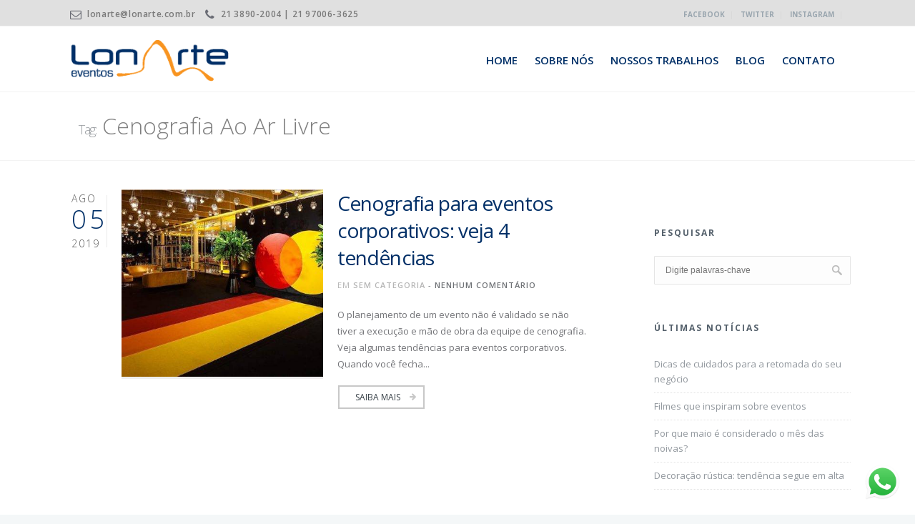

--- FILE ---
content_type: text/plain
request_url: https://www.google-analytics.com/j/collect?v=1&_v=j102&a=246649699&t=pageview&_s=1&dl=https%3A%2F%2Flonarte.com.br%2Ftag%2Fcenografia-ao-ar-livre%2F&ul=en-us%40posix&dt=cenografia%20ao%20ar%20livre%20Archives%20-%20Lonarte&sr=1280x720&vp=1280x720&_u=YEBAAAABAAAAAC~&jid=47993575&gjid=660186454&cid=1089062955.1769060695&tid=UA-120368521-1&_gid=2147112351.1769060695&_r=1&_slc=1&gtm=45He61k2n81KLSGT6Rv811796743za200zd811796743&gcd=13l3l3l3l1l1&dma=0&tag_exp=103116026~103200004~104527907~104528500~104684208~104684211~105391253~115938466~115938468~116988315~117041587~117171315&z=784348139
body_size: -450
content:
2,cG-D3H8R8W7PC